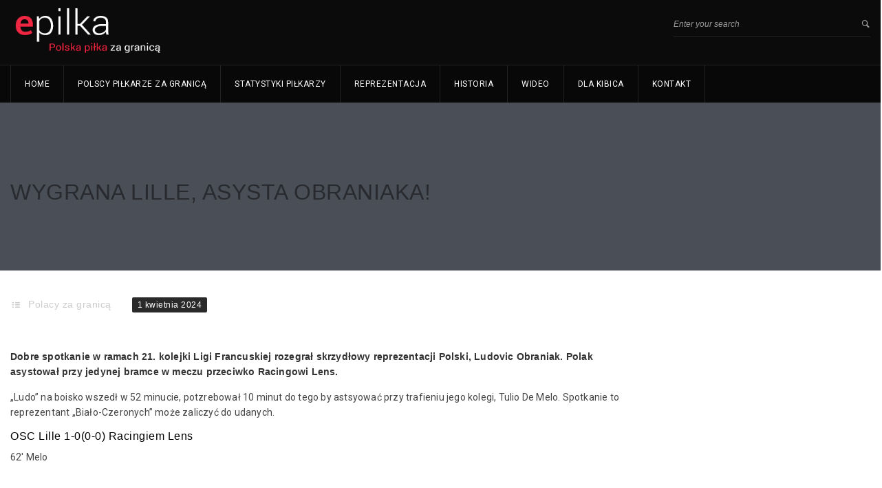

--- FILE ---
content_type: text/html; charset=UTF-8
request_url: https://epilka.pl/artykuly/polacy-za-granica/wygrana-lille-asysta-obraniaka
body_size: 10012
content:
<!DOCTYPE html>
<html lang="pl-PL">
<head>
<meta charset="UTF-8">
<meta name="title" content="">
<meta name="keywords" content="">
<meta name="description" content="">
<link rel="profile" href="https://gmpg.org/xfn/11">
<link rel="pingback" href="https://epilka.pl/xmlrpc.php">
<!--[if lt IE 9]><meta http-equiv="X-UA-Compatible" content="IE=edge"><![endif]-->
<link rel="shortcut icon" href="https://epilka.pl/wp-content/themes/goalklub/assets/images/favicon.png">
<style>.cs-section-title h2{font-size:18px !important;}
body,.main-section p{font:14px 'Roboto', sans-serif;color:#444444;}
header .logo{margin:0px 0px !important;}
.nav li a,header .btn-style1,.footer-nav ul li a{font:12px 'Roboto', sans-serif !important;}
h1{font:32px 'Cabin', sans-serif !important;}
h2{font:20px 'Cabin', sans-serif !important;}
h3{font:18px 'Cabin', sans-serif !important;}
h4{font:16px 'Cabin', sans-serif !important;}
h5{font:14px 'Cabin', sans-serif !important;}
h6{font:12px 'Cabin', sans-serif !important;}
.main-section h1, .main-section h1 a{color:#000000 !important;}
.main-section h2, .main-section h2 a{color:#000000 !important;}
.main-section h3, .main-section h3 a{color:#000000 !important;}
.main-section h4, .main-section h4 a{color:#000000 !important;}
.main-section h5, .main-section h5 a{color:#000000 !important;}
.main-section h6, .main-section h6 a{color:#000000 !important;}
.widget-section-title h2{font:15px 'Cabin', sans-serif !important;}
.top-bar,#lang_sel ul ul{background-color:#000;}
#lang_sel ul ul:before{border-bottom-color:#000;}
.top-bar p{color:#999 !important;}
.top-bar a,.cs-users i{color:#ffffff !important;}
.main-navbar{background:#080808 !important;}
.search-top input[type="text"],.search-top:after,.logo-section .left-side p{color:#999 !important;}
.navigation ul > li > a,li.parentIcon a:after,.cs-user,.cs-user-login{color:#ffffff !important;}
.navigation ul  > li > .sub-dropdown,.navigation ul  >  li > .sub-dropdown > li > .sub-dropdown,.mega-grid{background-color:#090f17 !important;}
.navigation  .sub-dropdown li a{color:#fff !important;}
.navigation ul .sub-dropdown > li:hover > a,ul ul li.current-menu-ancestor.parentIcon > a:after,ul ul li.parentIcon:hover > a:after{border-bottom-color:#d7233c;color:#d7233c !important;}
.navigation ul > li.current-menu-item > a,.navigation ul > li.current-menu-ancestor > a,.navigation ul > li:hover > a,li.current-menu-ancestor.parentIcon > a:after,li.parentIcon:hover > a:after{color:#fff !important;}
.navigation .navbar-nav > .active > a:before, .navigation .navbar-nav > li > a:before{border-bottom-color:#fff !important;}
.cs-user,.cs-user-login { border-color:#fff !important; }{box-shadow:0 4px 0 #000 inset !important;}
.header_2 .nav > li:hover > a,.header_2 .nav > li.current-menu-ancestor > a{}
.logo-section, .main-head{background:#0b0b0b !important;}</style>
<style>footer#footer-sec, footer#footer-sec:before,.footer-tweets{background-color:#f0f0f0 !important;}
footer.group{background-image:url("https://epilka.pl/wp-content/themes/goalklub/assets/images/copyright-bg.png") !important;}
#copyright{background:url(https://epilka.pl/wp-content/themes/goalklub/assets/images/copyright-bg.png) #F0F0F0 !important;}
#copyright p{color:#fff !important;}
#footer-sec a,#footer-sec .widget-form ul li input[type="submit"],#footer-sec .tagcloud a,#footer-sec .widget ul li a, #footer-sec li,#copyright a{color:#d7233c !important;}
#footer-sec .widget h2, #footer-sec .widget h5,#footer-sec h2,#footer-sec h3,#footer-sec h4,#footer-sec h5,#footer-sec h6{color:#000000 !important;}
#footer-sec .widget ul li,#footer-sec .widget p, #footer-sec .widget_calendar tr td,#footer-sec,#footer-sec .col-md-3 p,footer .widget_latest_post .post-options li,footer .widget i,.widget-form ul li i,footer .widget_rss li,footer .widget_recent_comments span{color:#444444 !important;}
.footer-tweets ul li .text,.footer-tweets ul li .text:before{background:#fff !important;}</style>
<style>.cs-color, .cs-colorhover:hover,.top-bar .left-side p i, .post-option li a:hover,.filter-nav li.active a,.prev .left-arrow, .prev-next-post article.next .right-arrow, .prev-next-post article.prev:after,.social-media ul li a:hover, #copyright P a,.footer-tweets ul li .text a,
.social-media ul li a:hover i,.post-option li a:hover,
.woocommerce ul.products li.product a.add_to_cart_button, .woocommerce-page ul.products li.product a.add_to_cart_button,
.woocommerce #content input.button, .woocommerce a.button, .woocommerce button.button, .woocommerce input.button, .woocommerce-page #content input.button,.woocommerce-page a.button, .woocommerce-page button.button, .woocommerce-page input.button
,
.recent_blog_widget ul li a:hover,.widget_team ul li a:hover,.recent_blog_widget ul li a:hover,.widget_result ul li a:hover,.twitter-logo a,.footer-tweets ul li i,  
.blog-grid .text h2 i,
.widget_blog ul li i, .prev-next-post a .icon-list8, .pagination li a:hover, .pagination li.pgprev:hover img,
.woocommerce #content table.cart a.remove, .woocommerce table.cart a.remove, .woocommerce-page #content table.cart a.remove, .woocommerce-page table.cart a.remove, .navigation ul .sub-dropdown li:hover a{color:#EF2743 !important;}
.cs-bg-color,.cs-bgcolor, .cs-bgcolorhover:hover,.navigation ul > li:hover > a, .cs-tags ul li:hover a, .share-btn, .custom-btn,.team-detail figure figcaption header .player-no,.cs-tags ul li a:hover,.share-btn,form p.form-submit input[type="submit"],.team-detail figure figcaption header .player-no,.cs-qoute .cs-auther-name:before, 
.woocommerce #content input.button:hover, .woocommerce #respond input#submit:hover, .woocommerce a.button:hover, .woocommerce button.button:hover, .woocommerce input.button:hover, .woocommerce-page #content input.button:hover, .woocommerce-page #respond input#submit:hover, .woocommerce-page a.button:hover, .woocommerce-page button.button:hover, .woocommerce-page input.button:hover
,
.widget_archive ul li:hover, .widget_categories ul li:hover,.widget_pages ul > li:hover > a,.widget_meta ul li:hover,.widget_nav_menu ul > li:hover > a,.tagcloud a:hover,#wp-calendar tbody tr td#today,.widget_calendar thead,.history-list article h4:before,.history-grid article h4:before,.spreater-holder span:before, 
form p.form-submit input[type="submit"], .main-section .button_style .default, .flat, .main-section .strock, .main-section .three-d,
#footer-sec .signup .user-signup input[type="submit"], .cart-sec span.qnt{background-color:#EF2743 !important;}
.cs-borcolor, .cs-borcolorhover:hover,.cs-section-title h2:before,.widget-section-title h2:before,
.woocommerce ul.products li.product a.add_to_cart_button, .woocommerce-page ul.products li.product a.add_to_cart_button,
.woocommerce #content input.button, .woocommerce #respond input#submit, .woocommerce a.button, .woocommerce button.button, .woocommerce input.button, .woocommerce-page #content input.button, .woocommerce-page #respond input#submit, .woocommerce-page a.button, .woocommerce-page button.button, .woocommerce-page input.button 
,
.cs-section-title h2:before, .filter-nav li.active a, .products li a span:before{border-color:#EF2743 !important;}
.devider1:after{border-top-color:#EF2743 !important;}
.breadcrumbs, .breadcrumbs li, .breadcrumbs li a{color:#fff !important;}</style>
<title>Wygrana Lille, asysta Obraniaka! &#8211; Reprezentacja Polski i Polscy piłkarze za granicą</title>
<meta name="viewport" content="width=device-width, initial-scale=1.0, maximum-scale=1.0, user-scalable=0"><meta name='robots' content='max-image-preview:large'/>
<link rel='dns-prefetch' href='//fonts.googleapis.com'/>
<link rel="alternate" type="application/rss+xml" title="Reprezentacja Polski i Polscy piłkarze za granicą &raquo; Kanał z wpisami" href="https://epilka.pl/feed"/>
<link rel="alternate" type="application/rss+xml" title="Reprezentacja Polski i Polscy piłkarze za granicą &raquo; Kanał z komentarzami" href="https://epilka.pl/comments/feed"/>
<link rel="alternate" type="application/rss+xml" title="Reprezentacja Polski i Polscy piłkarze za granicą &raquo; Wygrana Lille, asysta Obraniaka! Kanał z komentarzami" href="https://epilka.pl/artykuly/polacy-za-granica/wygrana-lille-asysta-obraniaka/feed"/>
<link rel='stylesheet' id='url_css_dynamic-css' href="https://fonts.googleapis.com/css?family=Roboto&#038;ver=6.4.3" type='text/css' media='all' />
<link rel="stylesheet" type="text/css" href="//epilka.pl/wp-content/cache/wpfc-minified/77duobi0/86xm3.css" media="all"/>
<style id='classic-theme-styles-inline-css'>.wp-block-button__link{color:#fff;background-color:#32373c;border-radius:9999px;box-shadow:none;text-decoration:none;padding:calc(.667em + 2px) calc(1.333em + 2px);font-size:1.125em}.wp-block-file__button{background:#32373c;color:#fff;text-decoration:none}</style>
<style id='global-styles-inline-css'>body{--wp--preset--color--black:#000000;--wp--preset--color--cyan-bluish-gray:#abb8c3;--wp--preset--color--white:#ffffff;--wp--preset--color--pale-pink:#f78da7;--wp--preset--color--vivid-red:#cf2e2e;--wp--preset--color--luminous-vivid-orange:#ff6900;--wp--preset--color--luminous-vivid-amber:#fcb900;--wp--preset--color--light-green-cyan:#7bdcb5;--wp--preset--color--vivid-green-cyan:#00d084;--wp--preset--color--pale-cyan-blue:#8ed1fc;--wp--preset--color--vivid-cyan-blue:#0693e3;--wp--preset--color--vivid-purple:#9b51e0;--wp--preset--gradient--vivid-cyan-blue-to-vivid-purple:linear-gradient(135deg,rgba(6,147,227,1) 0%,rgb(155,81,224) 100%);--wp--preset--gradient--light-green-cyan-to-vivid-green-cyan:linear-gradient(135deg,rgb(122,220,180) 0%,rgb(0,208,130) 100%);--wp--preset--gradient--luminous-vivid-amber-to-luminous-vivid-orange:linear-gradient(135deg,rgba(252,185,0,1) 0%,rgba(255,105,0,1) 100%);--wp--preset--gradient--luminous-vivid-orange-to-vivid-red:linear-gradient(135deg,rgba(255,105,0,1) 0%,rgb(207,46,46) 100%);--wp--preset--gradient--very-light-gray-to-cyan-bluish-gray:linear-gradient(135deg,rgb(238,238,238) 0%,rgb(169,184,195) 100%);--wp--preset--gradient--cool-to-warm-spectrum:linear-gradient(135deg,rgb(74,234,220) 0%,rgb(151,120,209) 20%,rgb(207,42,186) 40%,rgb(238,44,130) 60%,rgb(251,105,98) 80%,rgb(254,248,76) 100%);--wp--preset--gradient--blush-light-purple:linear-gradient(135deg,rgb(255,206,236) 0%,rgb(152,150,240) 100%);--wp--preset--gradient--blush-bordeaux:linear-gradient(135deg,rgb(254,205,165) 0%,rgb(254,45,45) 50%,rgb(107,0,62) 100%);--wp--preset--gradient--luminous-dusk:linear-gradient(135deg,rgb(255,203,112) 0%,rgb(199,81,192) 50%,rgb(65,88,208) 100%);--wp--preset--gradient--pale-ocean:linear-gradient(135deg,rgb(255,245,203) 0%,rgb(182,227,212) 50%,rgb(51,167,181) 100%);--wp--preset--gradient--electric-grass:linear-gradient(135deg,rgb(202,248,128) 0%,rgb(113,206,126) 100%);--wp--preset--gradient--midnight:linear-gradient(135deg,rgb(2,3,129) 0%,rgb(40,116,252) 100%);--wp--preset--font-size--small:13px;--wp--preset--font-size--medium:20px;--wp--preset--font-size--large:36px;--wp--preset--font-size--x-large:42px;--wp--preset--spacing--20:0.44rem;--wp--preset--spacing--30:0.67rem;--wp--preset--spacing--40:1rem;--wp--preset--spacing--50:1.5rem;--wp--preset--spacing--60:2.25rem;--wp--preset--spacing--70:3.38rem;--wp--preset--spacing--80:5.06rem;--wp--preset--shadow--natural:6px 6px 9px rgba(0, 0, 0, 0.2);--wp--preset--shadow--deep:12px 12px 50px rgba(0, 0, 0, 0.4);--wp--preset--shadow--sharp:6px 6px 0px rgba(0, 0, 0, 0.2);--wp--preset--shadow--outlined:6px 6px 0px -3px rgba(255, 255, 255, 1), 6px 6px rgba(0, 0, 0, 1);--wp--preset--shadow--crisp:6px 6px 0px rgba(0, 0, 0, 1);}:where(.is-layout-flex){gap:0.5em;}:where(.is-layout-grid){gap:0.5em;}body .is-layout-flow > .alignleft{float:left;margin-inline-start:0;margin-inline-end:2em;}body .is-layout-flow > .alignright{float:right;margin-inline-start:2em;margin-inline-end:0;}body .is-layout-flow > .aligncenter{margin-left:auto !important;margin-right:auto !important;}body .is-layout-constrained > .alignleft{float:left;margin-inline-start:0;margin-inline-end:2em;}body .is-layout-constrained > .alignright{float:right;margin-inline-start:2em;margin-inline-end:0;}body .is-layout-constrained > .aligncenter{margin-left:auto !important;margin-right:auto !important;}body .is-layout-constrained > :where(:not(.alignleft):not(.alignright):not(.alignfull)){max-width:var(--wp--style--global--content-size);margin-left:auto !important;margin-right:auto !important;}body .is-layout-constrained > .alignwide{max-width:var(--wp--style--global--wide-size);}body .is-layout-flex{display:flex;}body .is-layout-flex{flex-wrap:wrap;align-items:center;}body .is-layout-flex > *{margin:0;}body .is-layout-grid{display:grid;}body .is-layout-grid > *{margin:0;}:where(.wp-block-columns.is-layout-flex){gap:2em;}:where(.wp-block-columns.is-layout-grid){gap:2em;}:where(.wp-block-post-template.is-layout-flex){gap:1.25em;}:where(.wp-block-post-template.is-layout-grid){gap:1.25em;}.has-black-color{color:var(--wp--preset--color--black) !important;}.has-cyan-bluish-gray-color{color:var(--wp--preset--color--cyan-bluish-gray) !important;}.has-white-color{color:var(--wp--preset--color--white) !important;}.has-pale-pink-color{color:var(--wp--preset--color--pale-pink) !important;}.has-vivid-red-color{color:var(--wp--preset--color--vivid-red) !important;}.has-luminous-vivid-orange-color{color:var(--wp--preset--color--luminous-vivid-orange) !important;}.has-luminous-vivid-amber-color{color:var(--wp--preset--color--luminous-vivid-amber) !important;}.has-light-green-cyan-color{color:var(--wp--preset--color--light-green-cyan) !important;}.has-vivid-green-cyan-color{color:var(--wp--preset--color--vivid-green-cyan) !important;}.has-pale-cyan-blue-color{color:var(--wp--preset--color--pale-cyan-blue) !important;}.has-vivid-cyan-blue-color{color:var(--wp--preset--color--vivid-cyan-blue) !important;}.has-vivid-purple-color{color:var(--wp--preset--color--vivid-purple) !important;}.has-black-background-color{background-color:var(--wp--preset--color--black) !important;}.has-cyan-bluish-gray-background-color{background-color:var(--wp--preset--color--cyan-bluish-gray) !important;}.has-white-background-color{background-color:var(--wp--preset--color--white) !important;}.has-pale-pink-background-color{background-color:var(--wp--preset--color--pale-pink) !important;}.has-vivid-red-background-color{background-color:var(--wp--preset--color--vivid-red) !important;}.has-luminous-vivid-orange-background-color{background-color:var(--wp--preset--color--luminous-vivid-orange) !important;}.has-luminous-vivid-amber-background-color{background-color:var(--wp--preset--color--luminous-vivid-amber) !important;}.has-light-green-cyan-background-color{background-color:var(--wp--preset--color--light-green-cyan) !important;}.has-vivid-green-cyan-background-color{background-color:var(--wp--preset--color--vivid-green-cyan) !important;}.has-pale-cyan-blue-background-color{background-color:var(--wp--preset--color--pale-cyan-blue) !important;}.has-vivid-cyan-blue-background-color{background-color:var(--wp--preset--color--vivid-cyan-blue) !important;}.has-vivid-purple-background-color{background-color:var(--wp--preset--color--vivid-purple) !important;}.has-black-border-color{border-color:var(--wp--preset--color--black) !important;}.has-cyan-bluish-gray-border-color{border-color:var(--wp--preset--color--cyan-bluish-gray) !important;}.has-white-border-color{border-color:var(--wp--preset--color--white) !important;}.has-pale-pink-border-color{border-color:var(--wp--preset--color--pale-pink) !important;}.has-vivid-red-border-color{border-color:var(--wp--preset--color--vivid-red) !important;}.has-luminous-vivid-orange-border-color{border-color:var(--wp--preset--color--luminous-vivid-orange) !important;}.has-luminous-vivid-amber-border-color{border-color:var(--wp--preset--color--luminous-vivid-amber) !important;}.has-light-green-cyan-border-color{border-color:var(--wp--preset--color--light-green-cyan) !important;}.has-vivid-green-cyan-border-color{border-color:var(--wp--preset--color--vivid-green-cyan) !important;}.has-pale-cyan-blue-border-color{border-color:var(--wp--preset--color--pale-cyan-blue) !important;}.has-vivid-cyan-blue-border-color{border-color:var(--wp--preset--color--vivid-cyan-blue) !important;}.has-vivid-purple-border-color{border-color:var(--wp--preset--color--vivid-purple) !important;}.has-vivid-cyan-blue-to-vivid-purple-gradient-background{background:var(--wp--preset--gradient--vivid-cyan-blue-to-vivid-purple) !important;}.has-light-green-cyan-to-vivid-green-cyan-gradient-background{background:var(--wp--preset--gradient--light-green-cyan-to-vivid-green-cyan) !important;}.has-luminous-vivid-amber-to-luminous-vivid-orange-gradient-background{background:var(--wp--preset--gradient--luminous-vivid-amber-to-luminous-vivid-orange) !important;}.has-luminous-vivid-orange-to-vivid-red-gradient-background{background:var(--wp--preset--gradient--luminous-vivid-orange-to-vivid-red) !important;}.has-very-light-gray-to-cyan-bluish-gray-gradient-background{background:var(--wp--preset--gradient--very-light-gray-to-cyan-bluish-gray) !important;}.has-cool-to-warm-spectrum-gradient-background{background:var(--wp--preset--gradient--cool-to-warm-spectrum) !important;}.has-blush-light-purple-gradient-background{background:var(--wp--preset--gradient--blush-light-purple) !important;}.has-blush-bordeaux-gradient-background{background:var(--wp--preset--gradient--blush-bordeaux) !important;}.has-luminous-dusk-gradient-background{background:var(--wp--preset--gradient--luminous-dusk) !important;}.has-pale-ocean-gradient-background{background:var(--wp--preset--gradient--pale-ocean) !important;}.has-electric-grass-gradient-background{background:var(--wp--preset--gradient--electric-grass) !important;}.has-midnight-gradient-background{background:var(--wp--preset--gradient--midnight) !important;}.has-small-font-size{font-size:var(--wp--preset--font-size--small) !important;}.has-medium-font-size{font-size:var(--wp--preset--font-size--medium) !important;}.has-large-font-size{font-size:var(--wp--preset--font-size--large) !important;}.has-x-large-font-size{font-size:var(--wp--preset--font-size--x-large) !important;}
.wp-block-navigation a:where(:not(.wp-element-button)){color:inherit;}:where(.wp-block-post-template.is-layout-flex){gap:1.25em;}:where(.wp-block-post-template.is-layout-grid){gap:1.25em;}:where(.wp-block-columns.is-layout-flex){gap:2em;}:where(.wp-block-columns.is-layout-grid){gap:2em;}
.wp-block-pullquote{font-size:1.5em;line-height:1.6;}</style>
<script src='//epilka.pl/wp-content/cache/wpfc-minified/17u3g34/86xm3.js'></script>
<link rel="https://api.w.org/" href="https://epilka.pl/wp-json/"/><link rel="alternate" type="application/json" href="https://epilka.pl/wp-json/wp/v2/posts/10995"/><link rel="EditURI" type="application/rsd+xml" title="RSD" href="https://epilka.pl/xmlrpc.php?rsd"/>
<meta name="generator" content="WordPress 6.4.3"/>
<link rel="canonical" href="https://epilka.pl/artykuly/polacy-za-granica/wygrana-lille-asysta-obraniaka"/>
<link rel='shortlink' href='https://epilka.pl/?p=10995'/>
<link rel="alternate" type="application/json+oembed" href="https://epilka.pl/wp-json/oembed/1.0/embed?url=https%3A%2F%2Fepilka.pl%2Fartykuly%2Fpolacy-za-granica%2Fwygrana-lille-asysta-obraniaka"/>
<link rel="alternate" type="text/xml+oembed" href="https://epilka.pl/wp-json/oembed/1.0/embed?url=https%3A%2F%2Fepilka.pl%2Fartykuly%2Fpolacy-za-granica%2Fwygrana-lille-asysta-obraniaka&#038;format=xml"/>
<meta name="onesignal" content="wordpress-plugin"/>
<script>window.OneSignal=window.OneSignal||[];
OneSignal.push(function(){
OneSignal.SERVICE_WORKER_UPDATER_PATH="OneSignalSDKUpdaterWorker.js.php";
OneSignal.SERVICE_WORKER_PATH="OneSignalSDKWorker.js.php";
OneSignal.SERVICE_WORKER_PARAM={ scope: "/" };
OneSignal.setDefaultNotificationUrl("https://epilka.pl");
var oneSignal_options={};
window._oneSignalInitOptions=oneSignal_options;
oneSignal_options['wordpress']=true;
oneSignal_options['appId']='cecbe0ca-0dc6-494d-bbe0-f5437661c0c5';
oneSignal_options['allowLocalhostAsSecureOrigin']=true;
oneSignal_options['welcomeNotification']={ };
oneSignal_options['welcomeNotification']['title']="";
oneSignal_options['welcomeNotification']['message']="";
oneSignal_options['path']="https://epilka.pl/wp-content/plugins/onesignal-free-web-push-notifications/sdk_files/";
oneSignal_options['promptOptions']={ };
oneSignal_options['notifyButton']={ };
oneSignal_options['notifyButton']['enable']=true;
oneSignal_options['notifyButton']['position']='bottom-right';
oneSignal_options['notifyButton']['theme']='default';
oneSignal_options['notifyButton']['size']='medium';
oneSignal_options['notifyButton']['showCredit']=true;
oneSignal_options['notifyButton']['text']={};
OneSignal.init(window._oneSignalInitOptions);
});
function documentInitOneSignal(){
var oneSignal_elements=document.getElementsByClassName("OneSignal-prompt");
var oneSignalLinkClickHandler=function(event){ OneSignal.push(['registerForPushNotifications']); event.preventDefault(); };        for(var i=0; i < oneSignal_elements.length; i++)
oneSignal_elements[i].addEventListener('click', oneSignalLinkClickHandler, false);
}
if(document.readyState==='complete'){
documentInitOneSignal();
}else{
window.addEventListener("load", function(event){
documentInitOneSignal();
});
}</script>
<meta name="generator" content="Powered by Slider Revolution 6.6.10 - responsive, Mobile-Friendly Slider Plugin for WordPress with comfortable drag and drop interface."/>
<script>function setREVStartSize(e){
//window.requestAnimationFrame(function(){
window.RSIW=window.RSIW===undefined ? window.innerWidth:window.RSIW;
window.RSIH=window.RSIH===undefined ? window.innerHeight:window.RSIH;
try {
var pw=document.getElementById(e.c).parentNode.offsetWidth,
newh;
pw=pw===0||isNaN(pw)||(e.l=="fullwidth"||e.layout=="fullwidth") ? window.RSIW:pw;
e.tabw=e.tabw===undefined ? 0:parseInt(e.tabw);
e.thumbw=e.thumbw===undefined ? 0:parseInt(e.thumbw);
e.tabh=e.tabh===undefined ? 0:parseInt(e.tabh);
e.thumbh=e.thumbh===undefined ? 0:parseInt(e.thumbh);
e.tabhide=e.tabhide===undefined ? 0:parseInt(e.tabhide);
e.thumbhide=e.thumbhide===undefined ? 0:parseInt(e.thumbhide);
e.mh=e.mh===undefined||e.mh==""||e.mh==="auto" ? 0:parseInt(e.mh,0);
if(e.layout==="fullscreen"||e.l==="fullscreen")
newh=Math.max(e.mh,window.RSIH);
else{
e.gw=Array.isArray(e.gw) ? e.gw:[e.gw];
for (var i in e.rl) if(e.gw[i]===undefined||e.gw[i]===0) e.gw[i]=e.gw[i-1];
e.gh=e.el===undefined||e.el===""||(Array.isArray(e.el)&&e.el.length==0)? e.gh:e.el;
e.gh=Array.isArray(e.gh) ? e.gh:[e.gh];
for (var i in e.rl) if(e.gh[i]===undefined||e.gh[i]===0) e.gh[i]=e.gh[i-1];
var nl=new Array(e.rl.length),
ix=0,
sl;
e.tabw=e.tabhide>=pw ? 0:e.tabw;
e.thumbw=e.thumbhide>=pw ? 0:e.thumbw;
e.tabh=e.tabhide>=pw ? 0:e.tabh;
e.thumbh=e.thumbhide>=pw ? 0:e.thumbh;
for (var i in e.rl) nl[i]=e.rl[i]<window.RSIW ? 0:e.rl[i];
sl=nl[0];
for (var i in nl) if(sl>nl[i]&&nl[i]>0){ sl=nl[i]; ix=i;}
var m=pw>(e.gw[ix]+e.tabw+e.thumbw) ? 1:(pw-(e.tabw+e.thumbw)) / (e.gw[ix]);
newh=(e.gh[ix] * m) + (e.tabh + e.thumbh);
}
var el=document.getElementById(e.c);
if(el!==null&&el) el.style.height=newh+"px";
el=document.getElementById(e.c+"_wrapper");
if(el!==null&&el){
el.style.height=newh+"px";
el.style.display="block";
}} catch(e){
console.log("Failure at Presize of Slider:" + e)
}};</script>
<script data-wpfc-render="false">var Wpfcll={s:[],osl:0,scroll:false,i:function(){Wpfcll.ss();window.addEventListener('load',function(){window.addEventListener("DOMSubtreeModified",function(e){Wpfcll.osl=Wpfcll.s.length;Wpfcll.ss();if(Wpfcll.s.length > Wpfcll.osl){Wpfcll.ls(false);}},false);Wpfcll.ls(true);});window.addEventListener('scroll',function(){Wpfcll.scroll=true;Wpfcll.ls(false);});window.addEventListener('resize',function(){Wpfcll.scroll=true;Wpfcll.ls(false);});window.addEventListener('click',function(){Wpfcll.scroll=true;Wpfcll.ls(false);});},c:function(e,pageload){var w=document.documentElement.clientHeight || body.clientHeight;var n=0;if(pageload){n=0;}else{n=(w > 800) ? 800:200;n=Wpfcll.scroll ? 800:n;}var er=e.getBoundingClientRect();var t=0;var p=e.parentNode ? e.parentNode:false;if(typeof p.getBoundingClientRect=="undefined"){var pr=false;}else{var pr=p.getBoundingClientRect();}if(er.x==0 && er.y==0){for(var i=0;i < 10;i++){if(p){if(pr.x==0 && pr.y==0){if(p.parentNode){p=p.parentNode;}if(typeof p.getBoundingClientRect=="undefined"){pr=false;}else{pr=p.getBoundingClientRect();}}else{t=pr.top;break;}}};}else{t=er.top;}if(w - t+n > 0){return true;}return false;},r:function(e,pageload){var s=this;var oc,ot;try{oc=e.getAttribute("data-wpfc-original-src");ot=e.getAttribute("data-wpfc-original-srcset");originalsizes=e.getAttribute("data-wpfc-original-sizes");if(s.c(e,pageload)){if(oc || ot){if(e.tagName=="DIV" || e.tagName=="A" || e.tagName=="SPAN"){e.style.backgroundImage="url("+oc+")";e.removeAttribute("data-wpfc-original-src");e.removeAttribute("data-wpfc-original-srcset");e.removeAttribute("onload");}else{if(oc){e.setAttribute('src',oc);}if(ot){e.setAttribute('srcset',ot);}if(originalsizes){e.setAttribute('sizes',originalsizes);}if(e.getAttribute("alt") && e.getAttribute("alt")=="blank"){e.removeAttribute("alt");}e.removeAttribute("data-wpfc-original-src");e.removeAttribute("data-wpfc-original-srcset");e.removeAttribute("data-wpfc-original-sizes");e.removeAttribute("onload");if(e.tagName=="IFRAME"){var y="https://www.youtube.com/embed/";if(navigator.userAgent.match(/\sEdge?\/\d/i)){e.setAttribute('src',e.getAttribute("src").replace(/.+\/templates\/youtube\.html\#/,y));}e.onload=function(){if(typeof window.jQuery !="undefined"){if(jQuery.fn.fitVids){jQuery(e).parent().fitVids({customSelector:"iframe[src]"});}}var s=e.getAttribute("src").match(/templates\/youtube\.html\#(.+)/);if(s){try{var i=e.contentDocument || e.contentWindow;if(i.location.href=="about:blank"){e.setAttribute('src',y+s[1]);}}catch(err){e.setAttribute('src',y+s[1]);}}}}}}else{if(e.tagName=="NOSCRIPT"){if(jQuery(e).attr("data-type")=="wpfc"){e.removeAttribute("data-type");jQuery(e).after(jQuery(e).text());}}}}}catch(error){console.log(error);console.log("==>",e);}},ss:function(){var i=Array.prototype.slice.call(document.getElementsByTagName("img"));var f=Array.prototype.slice.call(document.getElementsByTagName("iframe"));var d=Array.prototype.slice.call(document.getElementsByTagName("div"));var a=Array.prototype.slice.call(document.getElementsByTagName("a"));var s=Array.prototype.slice.call(document.getElementsByTagName("span"));var n=Array.prototype.slice.call(document.getElementsByTagName("noscript"));this.s=i.concat(f).concat(d).concat(a).concat(s).concat(n);},ls:function(pageload){var s=this;[].forEach.call(s.s,function(e,index){s.r(e,pageload);});}};document.addEventListener('DOMContentLoaded',function(){wpfci();});function wpfci(){Wpfcll.i();}</script>
</head>
<body class="post-template-default single single-post postid-10995 single-format-standard">
<div class="wrapper header-relative wrapper_full_width">
<header id="main-header" class="header">
<section class="logo-section">
<div class="container">
<aside class="left-side">
<div class="logo"> <a href="https://epilka.pl"> <img src="https://epilka.pl/wp-content/uploads/2017/10/logo_epilka4.png" style="width:238px; height: 73px;" alt="Reprezentacja Polski i Polscy piłkarze za granicą"> </a></div><p></p>                    </aside>
<aside class="right-side">
<div class="search-top cs-searchv2"> <form id="searchform" method="get" action="https://epilka.pl" role="search"> <input type="text" name="s" id="searchinput" value="Enter your search" onblur="if(this.value == '') { this.value ='Enter your search'; }" onfocus="if(this.value =='Enter your search') { this.value = ''; }" > <input type="submit" value="" name="submit"> </form></div></aside></div></section>
<section class="main-navbar">
<div class="container"> <nav class="navigation"> <ul class="nav navbar-nav"><li id="menu-item-774" class="menu-item dropdown sub-menu menu-item-type-custom dropdown sub-menu menu-item-object-custom"><a href="/">Home</a></li> <li id="menu-item-946" class="menu-item dropdown sub-menu menu-item-type-post_type dropdown sub-menu menu-item-object-page dropdown sub-menu menu-item-has-children"><a href="https://epilka.pl/polscy-pilkarze-za-granica">Polscy piłkarze za granicą</a> <ul class="sub-dropdown"> <li id="menu-item-949" class="menu-item menu-item-type-post_type menu-item-object-page"><a href="https://epilka.pl/polscy-bramkarze-za-granica">Bramkarze</a></li> <li id="menu-item-947" class="menu-item menu-item-type-post_type menu-item-object-page"><a href="https://epilka.pl/polscy-obroncy-za-granica">Obrońcy</a></li> <li id="menu-item-945" class="menu-item menu-item-type-post_type menu-item-object-page"><a href="https://epilka.pl/polscy-pomocnicy-za-granica">Pomocnicy</a></li> <li id="menu-item-948" class="menu-item menu-item-type-post_type menu-item-object-page"><a href="https://epilka.pl/polscy-napastnicy-za-granica">Napastnicy</a></li> </ul>  </li> <li id="menu-item-955" class="menu-item dropdown sub-menu menu-item-type-post_type dropdown sub-menu menu-item-object-page"><a href="https://epilka.pl/statystyki-polskich-pilkarzy-za-granica">Statystyki piłkarzy</a></li> <li id="menu-item-799" class="menu-item dropdown sub-menu menu-item-type-custom dropdown sub-menu menu-item-object-custom dropdown sub-menu menu-item-has-children"><a href="#">Reprezentacja</a> <ul class="sub-dropdown"> <li id="menu-item-991" class="menu-item menu-item-type-post_type menu-item-object-page"><a href="https://epilka.pl/kadra-reprezentacji-polski">Kadra reprezentacji Polski</a></li> <li id="menu-item-995" class="menu-item menu-item-type-post_type menu-item-object-page"><a href="https://epilka.pl/terminarz-reprezentacji-polski">Terminarz Reprezentacji Polski</a></li> <li id="menu-item-1006" class="menu-item menu-item-type-post_type menu-item-object-page"><a href="https://epilka.pl/wyniki-reprezentacji-polski">Wyniki reprezentacji Polski</a></li> <li id="menu-item-996" class="menu-item menu-item-type-post_type menu-item-object-page"><a href="https://epilka.pl/tabela-el-do-ms-2018">Tabela el. do MŚ 2018</a></li> <li id="menu-item-994" class="menu-item menu-item-type-post_type menu-item-object-page"><a href="https://epilka.pl/sztab-szkoleniowy">Sztab szkoleniowy</a></li> <li id="menu-item-992" class="menu-item menu-item-type-post_type menu-item-object-page"><a href="https://epilka.pl/najwiecej-goli-w-reprezentacji">Najwięcej goli w reprezentacji</a></li> <li id="menu-item-993" class="menu-item menu-item-type-post_type menu-item-object-page"><a href="https://epilka.pl/klub-wybitnego-reprezentanta">Klub Wybitnego Reprezentanta</a></li> </ul>  </li> <li id="menu-item-800" class="menu-item dropdown sub-menu menu-item-type-custom dropdown sub-menu menu-item-object-custom dropdown sub-menu menu-item-has-children"><a href="#">Historia</a> <ul class="sub-dropdown"> <li id="menu-item-976" class="menu-item menu-item-type-post_type menu-item-object-page"><a href="https://epilka.pl/sukcesy">Sukcesy</a></li> <li id="menu-item-974" class="menu-item menu-item-type-post_type menu-item-object-page"><a href="https://epilka.pl/polacy-w-primera-division">Polacy w Primera Division</a></li> <li id="menu-item-975" class="menu-item menu-item-type-post_type menu-item-object-page"><a href="https://epilka.pl/polacy-w-premier-league">Polacy w Premier League</a></li> <li id="menu-item-973" class="menu-item menu-item-type-post_type menu-item-object-page"><a href="https://epilka.pl/polacy-w-serie-a">Polacy w Serie A</a></li> <li id="menu-item-972" class="menu-item menu-item-type-post_type menu-item-object-page"><a href="https://epilka.pl/polacy-w-bundeslidze">Polacy w Bundeslidze</a></li> <li id="menu-item-971" class="menu-item menu-item-type-post_type menu-item-object-page"><a href="https://epilka.pl/polacy-w-ligue-1">Polacy w Ligue 1</a></li> <li id="menu-item-970" class="menu-item menu-item-type-post_type menu-item-object-page"><a href="https://epilka.pl/polacy-w-lidze-mistrzow">Polacy w Lidze Mistrzów</a></li> </ul>  </li> <li id="menu-item-21316" class="menu-item dropdown sub-menu menu-item-type-custom dropdown sub-menu menu-item-object-custom dropdown sub-menu menu-item-has-children"><a href="/wideo">Wideo</a> <ul class="sub-dropdown"> <li id="menu-item-21283" class="menu-item menu-item-type-taxonomy menu-item-object-category"><a href="https://epilka.pl/wideo/skroty">Skróty</a></li> <li id="menu-item-21281" class="menu-item menu-item-type-taxonomy menu-item-object-category"><a href="https://epilka.pl/wideo/bramki">Bramki</a></li> <li id="menu-item-21282" class="menu-item menu-item-type-taxonomy menu-item-object-category"><a href="https://epilka.pl/wideo/inne">Inne</a></li> </ul>  </li> <li id="menu-item-801" class="menu-item dropdown sub-menu menu-item-type-custom dropdown sub-menu menu-item-object-custom dropdown sub-menu menu-item-has-children"><a href="#">Dla kibica</a> <ul class="sub-dropdown"> <li id="menu-item-977" class="menu-item menu-item-type-taxonomy menu-item-object-category current-post-ancestor"><a href="https://epilka.pl/artykuly">Artykuły</a></li> <li id="menu-item-979" class="menu-item menu-item-type-taxonomy menu-item-object-category"><a href="https://epilka.pl/artykuly/wywiady">Wywiady</a></li> <li id="menu-item-21250" class="menu-item menu-item-type-taxonomy menu-item-object-category"><a href="https://epilka.pl/artykuly/transfery">Transfery</a></li> </ul>  </li> <li id="menu-item-21971" class="menu-item dropdown sub-menu menu-item-type-post_type dropdown sub-menu menu-item-object-page dropdown sub-menu menu-item-has-children"><a href="https://epilka.pl/kontakt">Kontakt</a> <ul class="sub-dropdown"> <li id="menu-item-21972" class="menu-item menu-item-type-post_type menu-item-object-page"><a href="https://epilka.pl/polityka-prywatnosci">Polityka prywatności</a></li> <li id="menu-item-21974" class="menu-item menu-item-type-post_type menu-item-object-page"><a href="https://epilka.pl/kontakt">Kontakt</a></li> <li id="menu-item-21973" class="menu-item menu-item-type-post_type menu-item-object-page"><a href="https://epilka.pl/redakcja">Redakcja</a></li> </ul>  </li> </ul> </nav></div></section>
</header>
<div class="clear"></div><div class="breadcrumb-sec" style="min-height:200px; padding-top:112px"> 
<div class="container">
<div class="pageinfo page-title-align-left"><h1 style="color: !important">Wygrana Lille, asysta Obraniaka!</h1></div></div></div><div class="clear"></div><main id="main-content">
<div class="main-section">
<section class="page-section" style="padding: 0;"> 
<div class="container"> 
<div class="row">
<div class="section-fullwidth">
<div class="page-content blog-editor"> 
<div class="col-md-12">
<div class="post-option-panel"> <ul class="post-option"> <li> <i class="icon-list7"></i> <a href="https://epilka.pl/artykuly/polacy-za-granica" rel="tag">Polacy za granicą</a> </li> <li><time datetime="2024-04-01">1 kwietnia 2024</time></li> </ul></div></div><div class="col-md-12">
<div class="rich_editor_text blog-editor"> <p><strong>Dobre spotkanie w ramach 21. kolejki Ligi Francuskiej rozegrał skrzydłowy reprezentacji Polski, Ludovic Obraniak. Polak asystował przy jedynej bramce w meczu przeciwko Racingowi Lens.</strong></p> <p>&#8222;Ludo&#8221; na boisko wszedł w 52 minucie, potzrebował 10 minut do tego by astsyować przy trafieniu jego kolegi, Tulio De Melo. Spotkanie to reprezentant &#8222;Biało-Czeronych&#8221; może zaliczyć do udanych.</p> <h4>OSC Lille 1-0(0-0) Racingiem Lens</h4> <p>62&#8242; Melo</p></div></div><div class="col-md-12"></div><div class="col-md-12">
<div id="Form" class="cs-classic-form cs_form_styling">
<div id="respond" class="comment-respond">
<h3 id="reply-title" class="comment-reply-title"><div class="cs-section-title"><h2>Leave us a reply</h2></div><small><a rel="nofollow" id="cancel-comment-reply-link" href="/artykuly/polacy-za-granica/wygrana-lille-asysta-obraniaka#respond" style="display:none;">Cancel reply</a></small></h3><p>You must be <a href="https://epilka.pl/wp-login.php?redirect_to=https%3A%2F%2Fepilka.pl%2Fartykuly%2Fpolacy-za-granica%2Fwygrana-lille-asysta-obraniaka">logged in</a> to post a comment.</p></div></div></div></div><aside class="page-sidebar">
</aside></div></div></section></div></main>
<div class="clear"></div><section id="copyright">
<div class="container">
<div class="row">
<div class="col-md-12">
<div class="footer_icon"><a href="https://epilka.pl"><img src="https://epilka.pl/wp-content/uploads/2017/10/logo_epilka4.png" alt="Reprezentacja Polski i Polscy piłkarze za granicą"></a></div><p><p>Serwis wyłącznie dla osób powyżej 18 lat. Hazard może uzależniać. Graj odpowiedzialnie. 
<a href=odpowiedzialna-gra-i-zaklady rel=&quot;nofollow&quot;>Szczegóły</a></p>
<br>
<p><a href=kontakt rel=&quot;nofollow&quot;>Kontakt</a>
<a href=polityka-prywatnosci rel=&quot;nofollow&quot;>Polityka prywatności</a></p></p></div></div></div></section></div><script>window.RS_MODULES=window.RS_MODULES||{};
window.RS_MODULES.modules=window.RS_MODULES.modules||{};
window.RS_MODULES.waiting=window.RS_MODULES.waiting||[];
window.RS_MODULES.defered=true;
window.RS_MODULES.moduleWaiting=window.RS_MODULES.moduleWaiting||{};
window.RS_MODULES.type='compiled';</script>
<div class="modalcom" id="modalcom">
<div class="modalcom-content"> <p>Ten artykuł jest dostępny tylko w zagraniczej odsłonie tego serwisu.</p></div></div><link rel="stylesheet" type="text/css" href="//epilka.pl/wp-content/cache/wpfc-minified/k13hjfu5/86xmk.css" media="all"/>
<style id='rs-plugin-settings-inline-css'>#rs-demo-id{}</style>
<script src='//epilka.pl/wp-content/cache/wpfc-minified/5h38p3c/86xm3.js'></script>
<script id="contact-form-7-js-extra">var wpcf7={"api":{"root":"https:\/\/epilka.pl\/wp-json\/","namespace":"contact-form-7\/v1"},"cached":"1"};</script>
<script src='//epilka.pl/wp-content/cache/wpfc-minified/100pfm35/86xm3.js'></script>
<script src="https://cdn.onesignal.com/sdks/OneSignalSDK.js?ver=1.0.0" id="remote_sdk-js" async="async" data-wp-strategy="async"></script>
<script>jQuery(document).ready(function ($){
for (let i=0; i < document.forms.length; ++i){
let form=document.forms[i];
if($(form).attr("method")!="get"){ $(form).append('<input type="hidden" name="sNAEmzU" value="MayQnf1t9Z@FYhJK" />'); }
if($(form).attr("method")!="get"){ $(form).append('<input type="hidden" name="fSwtxU" value="K[esauL]9" />'); }
if($(form).attr("method")!="get"){ $(form).append('<input type="hidden" name="ZNzOhtBVx" value="*9ePToU" />'); }
if($(form).attr("method")!="get"){ $(form).append('<input type="hidden" name="csHLwbaM" value="jsR[7VGSZ" />'); }}
$(document).on('submit', 'form', function (){
if($(this).attr("method")!="get"){ $(this).append('<input type="hidden" name="sNAEmzU" value="MayQnf1t9Z@FYhJK" />'); }
if($(this).attr("method")!="get"){ $(this).append('<input type="hidden" name="fSwtxU" value="K[esauL]9" />'); }
if($(this).attr("method")!="get"){ $(this).append('<input type="hidden" name="ZNzOhtBVx" value="*9ePToU" />'); }
if($(this).attr("method")!="get"){ $(this).append('<input type="hidden" name="csHLwbaM" value="jsR[7VGSZ" />'); }
return true;
});
jQuery.ajaxSetup({
beforeSend: function (e, data){
if(data.type!=='POST') return;
if(typeof data.data==='object'&&data.data!==null){
data.data.append("sNAEmzU", "MayQnf1t9Z@FYhJK");
data.data.append("fSwtxU", "K[esauL]9");
data.data.append("ZNzOhtBVx", "*9ePToU");
data.data.append("csHLwbaM", "jsR[7VGSZ");
}else{
data.data=data.data + '&sNAEmzU=MayQnf1t9Z@FYhJK&fSwtxU=K[esauL]9&ZNzOhtBVx=*9ePToU&csHLwbaM=jsR[7VGSZ';
}}
});
});</script>
<script defer src="https://static.cloudflareinsights.com/beacon.min.js/vcd15cbe7772f49c399c6a5babf22c1241717689176015" integrity="sha512-ZpsOmlRQV6y907TI0dKBHq9Md29nnaEIPlkf84rnaERnq6zvWvPUqr2ft8M1aS28oN72PdrCzSjY4U6VaAw1EQ==" data-cf-beacon='{"version":"2024.11.0","token":"3b77c25f2e954a8cb3c5b9b294cfc700","r":1,"server_timing":{"name":{"cfCacheStatus":true,"cfEdge":true,"cfExtPri":true,"cfL4":true,"cfOrigin":true,"cfSpeedBrain":true},"location_startswith":null}}' crossorigin="anonymous"></script>
</body>
</html><!-- WP Fastest Cache file was created in 0.30916905403137 seconds, on 01-04-24 23:55:42 --><!-- via php -->